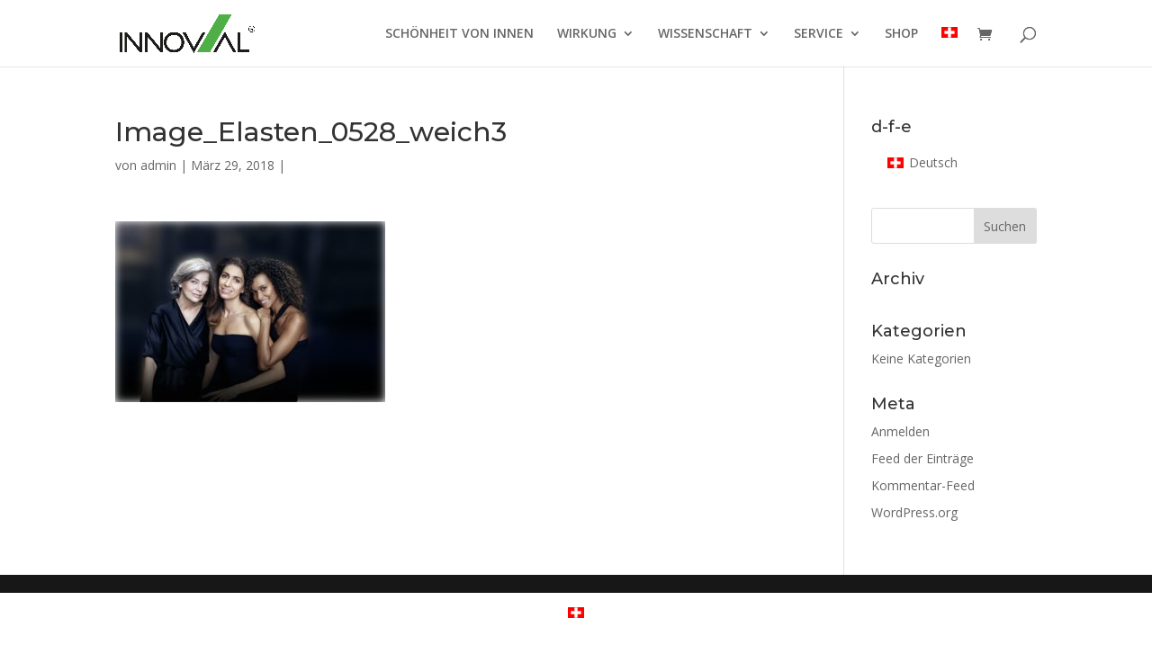

--- FILE ---
content_type: text/html; charset=UTF-8
request_url: https://www.elasten.ch/image_elasten_0528_weich3/
body_size: 7488
content:
<!DOCTYPE html>
<!--[if IE 6]>
<html id="ie6" lang="de-DE">
<![endif]-->
<!--[if IE 7]>
<html id="ie7" lang="de-DE">
<![endif]-->
<!--[if IE 8]>
<html id="ie8" lang="de-DE">
<![endif]-->
<!--[if !(IE 6) | !(IE 7) | !(IE 8)  ]><!-->
<html lang="de-DE">
<!--<![endif]-->
<head>
	<meta charset="UTF-8" />
			
	<meta http-equiv="X-UA-Compatible" content="IE=edge">
	<link rel="pingback" href="https://www.elasten.ch/xmlrpc.php" />

		<!--[if lt IE 9]>
	<script src="https://www.elasten.ch/wp-content/themes/Divi/js/html5.js" type="text/javascript"></script>
	<![endif]-->

	<script type="text/javascript">
		document.documentElement.className = 'js';
	</script>

	<script>var et_site_url='https://www.elasten.ch';var et_post_id='4143';function et_core_page_resource_fallback(a,b){"undefined"===typeof b&&(b=a.sheet.cssRules&&0===a.sheet.cssRules.length);b&&(a.onerror=null,a.onload=null,a.href?a.href=et_site_url+"/?et_core_page_resource="+a.id+et_post_id:a.src&&(a.src=et_site_url+"/?et_core_page_resource="+a.id+et_post_id))}
</script><title>Image_Elasten_0528_weich3 | Elasten</title>
<meta name='robots' content='max-image-preview:large' />
<link rel="alternate" hreflang="de" href="https://www.elasten.ch/image_elasten_0528_weich3/" />
<script>window._wca = window._wca || [];</script>
<link rel='dns-prefetch' href='//s0.wp.com' />
<link rel='dns-prefetch' href='//secure.gravatar.com' />
<link rel='dns-prefetch' href='//fonts.googleapis.com' />
<link rel='dns-prefetch' href='//s.w.org' />
<link rel="alternate" type="application/rss+xml" title="Elasten &raquo; Feed" href="https://www.elasten.ch/feed/" />
		<script type="text/javascript">
			window._wpemojiSettings = {"baseUrl":"https:\/\/s.w.org\/images\/core\/emoji\/13.1.0\/72x72\/","ext":".png","svgUrl":"https:\/\/s.w.org\/images\/core\/emoji\/13.1.0\/svg\/","svgExt":".svg","source":{"concatemoji":"https:\/\/www.elasten.ch\/wp-includes\/js\/wp-emoji-release.min.js?ver=5.8.12"}};
			!function(e,a,t){var n,r,o,i=a.createElement("canvas"),p=i.getContext&&i.getContext("2d");function s(e,t){var a=String.fromCharCode;p.clearRect(0,0,i.width,i.height),p.fillText(a.apply(this,e),0,0);e=i.toDataURL();return p.clearRect(0,0,i.width,i.height),p.fillText(a.apply(this,t),0,0),e===i.toDataURL()}function c(e){var t=a.createElement("script");t.src=e,t.defer=t.type="text/javascript",a.getElementsByTagName("head")[0].appendChild(t)}for(o=Array("flag","emoji"),t.supports={everything:!0,everythingExceptFlag:!0},r=0;r<o.length;r++)t.supports[o[r]]=function(e){if(!p||!p.fillText)return!1;switch(p.textBaseline="top",p.font="600 32px Arial",e){case"flag":return s([127987,65039,8205,9895,65039],[127987,65039,8203,9895,65039])?!1:!s([55356,56826,55356,56819],[55356,56826,8203,55356,56819])&&!s([55356,57332,56128,56423,56128,56418,56128,56421,56128,56430,56128,56423,56128,56447],[55356,57332,8203,56128,56423,8203,56128,56418,8203,56128,56421,8203,56128,56430,8203,56128,56423,8203,56128,56447]);case"emoji":return!s([10084,65039,8205,55357,56613],[10084,65039,8203,55357,56613])}return!1}(o[r]),t.supports.everything=t.supports.everything&&t.supports[o[r]],"flag"!==o[r]&&(t.supports.everythingExceptFlag=t.supports.everythingExceptFlag&&t.supports[o[r]]);t.supports.everythingExceptFlag=t.supports.everythingExceptFlag&&!t.supports.flag,t.DOMReady=!1,t.readyCallback=function(){t.DOMReady=!0},t.supports.everything||(n=function(){t.readyCallback()},a.addEventListener?(a.addEventListener("DOMContentLoaded",n,!1),e.addEventListener("load",n,!1)):(e.attachEvent("onload",n),a.attachEvent("onreadystatechange",function(){"complete"===a.readyState&&t.readyCallback()})),(n=t.source||{}).concatemoji?c(n.concatemoji):n.wpemoji&&n.twemoji&&(c(n.twemoji),c(n.wpemoji)))}(window,document,window._wpemojiSettings);
		</script>
		<meta content="Divi v.3.0.106" name="generator"/><style type="text/css">
img.wp-smiley,
img.emoji {
	display: inline !important;
	border: none !important;
	box-shadow: none !important;
	height: 1em !important;
	width: 1em !important;
	margin: 0 .07em !important;
	vertical-align: -0.1em !important;
	background: none !important;
	padding: 0 !important;
}
</style>
	<link rel='stylesheet' id='wp-block-library-css'  href='https://www.elasten.ch/wp-includes/css/dist/block-library/style.min.css?ver=5.8.12' type='text/css' media='all' />
<link rel='stylesheet' id='woocommerce-layout-css'  href='https://www.elasten.ch/wp-content/plugins/woocommerce/assets/css/woocommerce-layout.css?ver=3.3.6' type='text/css' media='all' />
<link rel='stylesheet' id='woocommerce-smallscreen-css'  href='https://www.elasten.ch/wp-content/plugins/woocommerce/assets/css/woocommerce-smallscreen.css?ver=3.3.6' type='text/css' media='only screen and (max-width: 768px)' />
<link rel='stylesheet' id='woocommerce-general-css'  href='https://www.elasten.ch/wp-content/plugins/woocommerce/assets/css/woocommerce.css?ver=3.3.6' type='text/css' media='all' />
<link rel='stylesheet' id='woocommerce_saferpaycw_frontend_styles-css'  href='https://www.elasten.ch/wp-content/plugins/woocommerce_saferpaycw/resources/css/frontend.css?ver=5.8.12' type='text/css' media='all' />
<link rel='stylesheet' id='wpml-legacy-horizontal-list-0-css'  href='//www.elasten.ch/wp-content/plugins/sitepress-multilingual-cms/templates/language-switchers/legacy-list-horizontal/style.css?ver=1' type='text/css' media='all' />
<style id='wpml-legacy-horizontal-list-0-inline-css' type='text/css'>
.wpml-ls-statics-footer a {color:#444444;background-color:#ffffff;}.wpml-ls-statics-footer a:hover,.wpml-ls-statics-footer a:focus {color:#000000;background-color:#eeeeee;}.wpml-ls-statics-footer .wpml-ls-current-language>a {color:#444444;background-color:#ffffff;}.wpml-ls-statics-footer .wpml-ls-current-language:hover>a, .wpml-ls-statics-footer .wpml-ls-current-language>a:focus {color:#000000;background-color:#eeeeee;}
</style>
<link rel='stylesheet' id='wpml-menu-item-0-css'  href='//www.elasten.ch/wp-content/plugins/sitepress-multilingual-cms/templates/language-switchers/menu-item/style.css?ver=1' type='text/css' media='all' />
<link rel='stylesheet' id='divi-style-css'  href='https://www.elasten.ch/wp-content/themes/Divi/style.css?ver=3.0.106' type='text/css' media='all' />
<link rel='stylesheet' id='et-builder-googlefonts-cached-css'  href='https://fonts.googleapis.com/css?family=Montserrat%3A100%2C100italic%2C200%2C200italic%2C300%2C300italic%2Cregular%2Citalic%2C500%2C500italic%2C600%2C600italic%2C700%2C700italic%2C800%2C800italic%2C900%2C900italic%7COpen+Sans%3A300%2C300italic%2Cregular%2Citalic%2C600%2C600italic%2C700%2C700italic%2C800%2C800italic&#038;ver=5.8.12#038;subset=latin,latin-ext' type='text/css' media='all' />
<link rel='stylesheet' id='dashicons-css'  href='https://www.elasten.ch/wp-includes/css/dashicons.min.css?ver=5.8.12' type='text/css' media='all' />
<link rel='stylesheet' id='jetpack_css-css'  href='https://www.elasten.ch/wp-content/plugins/jetpack/css/jetpack.css?ver=5.9.4' type='text/css' media='all' />
<script type='text/javascript' src='https://www.elasten.ch/wp-includes/js/jquery/jquery.min.js?ver=3.6.0' id='jquery-core-js'></script>
<script type='text/javascript' src='https://www.elasten.ch/wp-includes/js/jquery/jquery-migrate.min.js?ver=3.3.2' id='jquery-migrate-js'></script>
<script type='text/javascript' id='saferpaycw_frontend_script-js-extra'>
/* <![CDATA[ */
var woocommerce_saferpaycw_ajax = {"ajax_url":"https:\/\/www.elasten.ch\/wp-admin\/admin-ajax.php"};
/* ]]> */
</script>
<script type='text/javascript' src='https://www.elasten.ch/wp-content/plugins/woocommerce_saferpaycw/resources/js/frontend.js?ver=5.8.12' id='saferpaycw_frontend_script-js'></script>
<link rel="https://api.w.org/" href="https://www.elasten.ch/wp-json/" /><link rel="alternate" type="application/json" href="https://www.elasten.ch/wp-json/wp/v2/media/4143" /><link rel="EditURI" type="application/rsd+xml" title="RSD" href="https://www.elasten.ch/xmlrpc.php?rsd" />
<link rel="wlwmanifest" type="application/wlwmanifest+xml" href="https://www.elasten.ch/wp-includes/wlwmanifest.xml" /> 
<meta name="generator" content="WordPress 5.8.12" />
<meta name="generator" content="WooCommerce 3.3.6" />
<link rel='shortlink' href='https://wp.me/a9Mwcd-14P' />
<link rel="alternate" type="application/json+oembed" href="https://www.elasten.ch/wp-json/oembed/1.0/embed?url=https%3A%2F%2Fwww.elasten.ch%2Fimage_elasten_0528_weich3%2F" />
<link rel="alternate" type="text/xml+oembed" href="https://www.elasten.ch/wp-json/oembed/1.0/embed?url=https%3A%2F%2Fwww.elasten.ch%2Fimage_elasten_0528_weich3%2F&#038;format=xml" />
<meta name="generator" content="WPML ver:4.0.4 stt:1,4,3;" />
<script  type="text/javascript" defer="defer">var track_option = null;var ua_track_id = "UA-123078023-1";var ga4_measure_id = null;var adsTringId = false;var ads_ert = false;var ads_edrt = false;var remarketing_snippet_id = null;</script><script>
                // Set to the same value as the web property used on the site
                var gaProperty = "UA-123078023-1";
        
                // Disable tracking if the opt-out cookie exists.
                var disableStr = "ga-disable-" + gaProperty;
                if (document.cookie.indexOf(disableStr + "=true") > -1) {
                  window[disableStr] = true;
                }
        
                // Opt-out function
                function gaOptout() {
                var expDate = new Date;
                expDate.setMonth(expDate.getMonth() + 26);
                  document.cookie = disableStr + "=true; expires="+expDate.toGMTString()+";path=/";
                  window[disableStr] = true;
                }
                </script><script async src="https://www.googletagmanager.com/gtag/js?id=UA-123078023-1"></script>
                <script>
                  window.dataLayer = window.dataLayer || [];
                  function gtag(){dataLayer.push(arguments);}
                  gtag("js", new Date());
                  gtag("config", "UA-123078023-1",{"anonymize_ip":true, "cookie_domain":"auto"});
                </script>
                <script>(window.gaDevIds=window.gaDevIds||[]).push('5CDcaG');</script>
<link rel='dns-prefetch' href='//v0.wordpress.com'/>
<style type='text/css'>img#wpstats{display:none}</style><meta name="viewport" content="width=device-width, initial-scale=1.0, maximum-scale=1.0, user-scalable=0" /><link rel="shortcut icon" href="https://www.elasten.ch/wp-content/uploads/Favicon-Innoval.png" />	<noscript><style>.woocommerce-product-gallery{ opacity: 1 !important; }</style></noscript>
	
<!-- Jetpack Open Graph Tags -->
<meta property="og:type" content="article" />
<meta property="og:title" content="Image_Elasten_0528_weich3" />
<meta property="og:url" content="https://www.elasten.ch/image_elasten_0528_weich3/" />
<meta property="og:description" content="Besuche den Beitrag für mehr Info." />
<meta property="article:published_time" content="2018-03-29T05:33:14+00:00" />
<meta property="article:modified_time" content="2018-03-29T05:33:14+00:00" />
<meta property="og:site_name" content="Elasten" />
<meta property="og:image" content="https://www.elasten.ch/wp-content/uploads/Image_Elasten_0528_weich3.jpg" />
<meta property="og:locale" content="de_DE" />
<meta name="twitter:text:title" content="Image_Elasten_0528_weich3" />
<meta name="twitter:card" content="summary" />
<meta name="twitter:description" content="Besuche den Beitrag für mehr Info." />
<link rel="stylesheet" id="et-divi-customizer-global-cached-inline-styles" href="https://www.elasten.ch/wp-content/cache/et/global/et-divi-customizer-global-17633752394195.min.css" onerror="et_core_page_resource_fallback(this, true)" onload="et_core_page_resource_fallback(this)" /><script async src='https://stats.wp.com/s-202548.js'></script>
</head>
<body class="attachment attachment-template-default single single-attachment postid-4143 attachmentid-4143 attachment-jpeg et_pb_button_helper_class et_fixed_nav et_show_nav et_cover_background et_pb_gutter osx et_pb_gutters3 et_primary_nav_dropdown_animation_fade et_secondary_nav_dropdown_animation_fade et_pb_footer_columns4 et_header_style_left et_right_sidebar et_divi_theme et_minified_js et_minified_css">
	<div id="page-container">

	
	
		<header id="main-header" data-height-onload="60">
			<div class="container clearfix et_menu_container">
							<div class="logo_container">
					<span class="logo_helper"></span>
					<a href="https://www.elasten.ch/">
						<img src="https://www.elasten.ch/wp-content/uploads/Logo-Innoval-TM2.jpg" alt="Elasten" id="logo" data-height-percentage="59" />
					</a>
				</div>
				<div id="et-top-navigation" data-height="60" data-fixed-height="40">
											<nav id="top-menu-nav">
						<ul id="top-menu" class="nav"><li id="menu-item-29" class="menu-item menu-item-type-post_type menu-item-object-page menu-item-home menu-item-29"><a href="https://www.elasten.ch/">SCHÖNHEIT VON INNEN</a></li>
<li id="menu-item-28" class="menu-item menu-item-type-post_type menu-item-object-page menu-item-has-children menu-item-28"><a href="https://www.elasten.ch/wirkung/">WIRKUNG</a>
<ul class="sub-menu">
	<li id="menu-item-30" class="menu-item menu-item-type-custom menu-item-object-custom menu-item-30"><a href="https://www.elasten.ch/wirkung/">KOLLAGEN</a></li>
	<li id="menu-item-169" class="menu-item menu-item-type-post_type menu-item-object-page menu-item-169"><a href="https://www.elasten.ch/wirkung/fakten/">FAKTEN</a></li>
	<li id="menu-item-191" class="menu-item menu-item-type-post_type menu-item-object-page menu-item-191"><a href="https://www.elasten.ch/wirkung/inhaltsstoffe/">INHALTSSTOFFE</a></li>
</ul>
</li>
<li id="menu-item-27" class="menu-item menu-item-type-post_type menu-item-object-page menu-item-has-children menu-item-27"><a href="https://www.elasten.ch/wissenschaft/">WISSENSCHAFT</a>
<ul class="sub-menu">
	<li id="menu-item-34" class="menu-item menu-item-type-custom menu-item-object-custom menu-item-has-children menu-item-34"><a href="#">HAUT</a>
	<ul class="sub-menu">
		<li id="menu-item-276" class="menu-item menu-item-type-post_type menu-item-object-page menu-item-276"><a href="https://www.elasten.ch/aufbau/">AUFBAU</a></li>
		<li id="menu-item-275" class="menu-item menu-item-type-post_type menu-item-object-page menu-item-275"><a href="https://www.elasten.ch/hautfalten/">HAUTFALTEN</a></li>
		<li id="menu-item-274" class="menu-item menu-item-type-post_type menu-item-object-page menu-item-274"><a href="https://www.elasten.ch/hauttypen/">HAUTTYPEN</a></li>
	</ul>
</li>
	<li id="menu-item-4091" class="menu-item menu-item-type-post_type menu-item-object-page menu-item-4091"><a href="https://www.elasten.ch/studien/">STUDIEN</a></li>
	<li id="menu-item-4104" class="menu-item menu-item-type-post_type menu-item-object-page menu-item-4104"><a href="https://www.elasten.ch/herstellung/">HERSTELLUNG</a></li>
</ul>
</li>
<li id="menu-item-26" class="menu-item menu-item-type-post_type menu-item-object-page menu-item-has-children menu-item-26"><a href="https://www.elasten.ch/service/">SERVICE</a>
<ul class="sub-menu">
	<li id="menu-item-4114" class="menu-item menu-item-type-post_type menu-item-object-page menu-item-4114"><a href="https://www.elasten.ch/haeufige-fragen/">HÄUFIGE FRAGEN</a></li>
	<li id="menu-item-4134" class="menu-item menu-item-type-post_type menu-item-object-page menu-item-4134"><a href="https://www.elasten.ch/kontakt/">KONTAKT</a></li>
</ul>
</li>
<li id="menu-item-25" class="menu-item menu-item-type-post_type menu-item-object-page menu-item-25"><a href="https://www.elasten.ch/shop/">SHOP</a></li>
<li id="menu-item-wpml-ls-2-de" class="menu-item wpml-ls-slot-2 wpml-ls-item wpml-ls-item-de wpml-ls-current-language wpml-ls-menu-item wpml-ls-first-item wpml-ls-last-item menu-item-type-wpml_ls_menu_item menu-item-object-wpml_ls_menu_item menu-item-wpml-ls-2-de"><a href="https://www.elasten.ch/image_elasten_0528_weich3/"><img class="wpml-ls-flag" src="https://www.elasten.ch/wp-content/uploads/flags/ch.png" alt="de" title="Deutsch"></a></li>
</ul>						</nav>
					
					<a href="https://www.elasten.ch/cart/" class="et-cart-info">
				<span></span>
			</a>
					
										<div id="et_top_search">
						<span id="et_search_icon"></span>
					</div>
					
					<div id="et_mobile_nav_menu">
				<div class="mobile_nav closed">
					<span class="select_page">Seite auswählen</span>
					<span class="mobile_menu_bar mobile_menu_bar_toggle"></span>
				</div>
			</div>				</div> <!-- #et-top-navigation -->
			</div> <!-- .container -->
			<div class="et_search_outer">
				<div class="container et_search_form_container">
					<form role="search" method="get" class="et-search-form" action="https://www.elasten.ch/">
					<input type="search" class="et-search-field" placeholder="Suchen &hellip;" value="" name="s" title="Suchen nach:" />					</form>
					<span class="et_close_search_field"></span>
				</div>
			</div>
		</header> <!-- #main-header -->

		<div id="et-main-area">

<div id="main-content">
		<div class="container">
		<div id="content-area" class="clearfix">
			<div id="left-area">
											<article id="post-4143" class="et_pb_post post-4143 attachment type-attachment status-inherit hentry">
											<div class="et_post_meta_wrapper">
							<h1 class="entry-title">Image_Elasten_0528_weich3</h1>

						<p class="post-meta"> von <span class="author vcard"><a href="https://www.elasten.ch/author/admin/" title="Beiträge von admin" rel="author">admin</a></span> | <span class="published">März 29, 2018</span> | </p>
												</div> <!-- .et_post_meta_wrapper -->
				
					<div class="entry-content">
					<p class="attachment"><a href='https://www.elasten.ch/wp-content/uploads/Image_Elasten_0528_weich3.jpg'><img width="300" height="201" src="https://www.elasten.ch/wp-content/uploads/Image_Elasten_0528_weich3-300x201.jpg" class="attachment-medium size-medium" alt="" loading="lazy" srcset="https://www.elasten.ch/wp-content/uploads/Image_Elasten_0528_weich3-300x201.jpg 300w, https://www.elasten.ch/wp-content/uploads/Image_Elasten_0528_weich3-768x515.jpg 768w, https://www.elasten.ch/wp-content/uploads/Image_Elasten_0528_weich3-1024x686.jpg 1024w, https://www.elasten.ch/wp-content/uploads/Image_Elasten_0528_weich3-1080x724.jpg 1080w, https://www.elasten.ch/wp-content/uploads/Image_Elasten_0528_weich3-600x402.jpg 600w" sizes="(max-width: 300px) 100vw, 300px" /></a></p>
					</div> <!-- .entry-content -->
					<div class="et_post_meta_wrapper">
					
					
										</div> <!-- .et_post_meta_wrapper -->
				</article> <!-- .et_pb_post -->

						</div> <!-- #left-area -->

				<div id="sidebar">
		<div id="icl_lang_sel_widget-2" class="et_pb_widget widget_icl_lang_sel_widget"><h4 class="widgettitle">d-f-e</h4>
<div class="wpml-ls-sidebars-sidebar-1 wpml-ls wpml-ls-legacy-list-horizontal">
	<ul><li class="wpml-ls-slot-sidebar-1 wpml-ls-item wpml-ls-item-de wpml-ls-current-language wpml-ls-first-item wpml-ls-last-item wpml-ls-item-legacy-list-horizontal">
				<a href="https://www.elasten.ch/image_elasten_0528_weich3/" class="wpml-ls-link"><img class="wpml-ls-flag" src="https://www.elasten.ch/wp-content/uploads/flags/ch.png" alt="de" title="Deutsch"><span class="wpml-ls-native">Deutsch</span></a>
			</li></ul>
</div></div> <!-- end .et_pb_widget --><div id="search-2" class="et_pb_widget widget_search"><form role="search" method="get" id="searchform" class="searchform" action="https://www.elasten.ch/">
				<div>
					<label class="screen-reader-text" for="s">Suche nach:</label>
					<input type="text" value="" name="s" id="s" />
					<input type="submit" id="searchsubmit" value="Suchen" />
				</div>
			<input type='hidden' name='lang' value='de' /></form></div> <!-- end .et_pb_widget --><div id="archives-2" class="et_pb_widget widget_archive"><h4 class="widgettitle">Archiv</h4>
			<ul>
							</ul>

			</div> <!-- end .et_pb_widget --><div id="categories-2" class="et_pb_widget widget_categories"><h4 class="widgettitle">Kategorien</h4>
			<ul>
				<li class="cat-item-none">Keine Kategorien</li>			</ul>

			</div> <!-- end .et_pb_widget --><div id="meta-2" class="et_pb_widget widget_meta"><h4 class="widgettitle">Meta</h4>
		<ul>
						<li><a href="https://www.elasten.ch/wp-login.php">Anmelden</a></li>
			<li><a href="https://www.elasten.ch/feed/">Feed der Einträge</a></li>
			<li><a href="https://www.elasten.ch/comments/feed/">Kommentar-Feed</a></li>

			<li><a href="https://de.wordpress.org/">WordPress.org</a></li>
		</ul>

		</div> <!-- end .et_pb_widget -->	</div> <!-- end #sidebar -->
		</div> <!-- #content-area -->
	</div> <!-- .container -->
	</div> <!-- #main-content -->


			<footer id="main-footer">
				

		
				<div id="footer-bottom">
					<div class="container clearfix">
									</div>	<!-- .container -->
				</div>
			</footer> <!-- #main-footer -->
		</div> <!-- #et-main-area -->


	</div> <!-- #page-container -->

	<!--Enhanced Ecommerce Google Analytics Plugin for Woocommerce by Tatvic Plugin Version:4.2.1-->	<div style="display:none">
	</div>
	<script type="text/javascript">
		var et_animation_data = [];
	</script>
	
<div class="wpml-ls-statics-footer wpml-ls wpml-ls-legacy-list-horizontal">
	<ul><li class="wpml-ls-slot-footer wpml-ls-item wpml-ls-item-de wpml-ls-current-language wpml-ls-first-item wpml-ls-last-item wpml-ls-item-legacy-list-horizontal">
				<a href="https://www.elasten.ch/image_elasten_0528_weich3/" class="wpml-ls-link"><img class="wpml-ls-flag" src="https://www.elasten.ch/wp-content/uploads/flags/ch.png" alt="de" title="Deutsch"></a>
			</li></ul>
</div><script type='text/javascript' src='https://s0.wp.com/wp-content/js/devicepx-jetpack.js?ver=202548' id='devicepx-js'></script>
<script type='text/javascript' id='wc-add-to-cart-js-extra'>
/* <![CDATA[ */
var wc_add_to_cart_params = {"ajax_url":"\/wp-admin\/admin-ajax.php","wc_ajax_url":"\/?wc-ajax=%%endpoint%%","i18n_view_cart":"Warenkorb anzeigen","cart_url":"https:\/\/www.elasten.ch\/cart\/","is_cart":"","cart_redirect_after_add":"yes"};
/* ]]> */
</script>
<script type='text/javascript' src='https://www.elasten.ch/wp-content/plugins/woocommerce/assets/js/frontend/add-to-cart.min.js?ver=3.3.6' id='wc-add-to-cart-js'></script>
<script type='text/javascript' src='https://www.elasten.ch/wp-content/plugins/woocommerce/assets/js/jquery-blockui/jquery.blockUI.min.js?ver=2.70' id='jquery-blockui-js'></script>
<script type='text/javascript' src='https://www.elasten.ch/wp-content/plugins/woocommerce/assets/js/js-cookie/js.cookie.min.js?ver=2.1.4' id='js-cookie-js'></script>
<script type='text/javascript' id='woocommerce-js-extra'>
/* <![CDATA[ */
var woocommerce_params = {"ajax_url":"\/wp-admin\/admin-ajax.php","wc_ajax_url":"\/?wc-ajax=%%endpoint%%"};
/* ]]> */
</script>
<script type='text/javascript' src='https://www.elasten.ch/wp-content/plugins/woocommerce/assets/js/frontend/woocommerce.min.js?ver=3.3.6' id='woocommerce-js'></script>
<script type='text/javascript' id='wc-cart-fragments-js-extra'>
/* <![CDATA[ */
var wc_cart_fragments_params = {"ajax_url":"\/wp-admin\/admin-ajax.php","wc_ajax_url":"\/?wc-ajax=%%endpoint%%","cart_hash_key":"wc_cart_hash_2fe1fd91c87c632d7b5a81da2ef68700","fragment_name":"wc_fragments_2fe1fd91c87c632d7b5a81da2ef68700"};
/* ]]> */
</script>
<script type='text/javascript' src='https://www.elasten.ch/wp-content/plugins/woocommerce/assets/js/frontend/cart-fragments.min.js?ver=3.3.6' id='wc-cart-fragments-js'></script>
<script type='text/javascript' src='https://secure.gravatar.com/js/gprofiles.js?ver=2025Novaa' id='grofiles-cards-js'></script>
<script type='text/javascript' id='wpgroho-js-extra'>
/* <![CDATA[ */
var WPGroHo = {"my_hash":""};
/* ]]> */
</script>
<script type='text/javascript' src='https://www.elasten.ch/wp-content/plugins/jetpack/modules/wpgroho.js?ver=5.8.12' id='wpgroho-js'></script>
<script type='text/javascript' id='divi-custom-script-js-extra'>
/* <![CDATA[ */
var et_shortcodes_strings = {"previous":"Vorherige","next":"N\u00e4chste"};
var et_pb_custom = {"ajaxurl":"https:\/\/www.elasten.ch\/wp-admin\/admin-ajax.php","images_uri":"https:\/\/www.elasten.ch\/wp-content\/themes\/Divi\/images","builder_images_uri":"https:\/\/www.elasten.ch\/wp-content\/themes\/Divi\/includes\/builder\/images","et_frontend_nonce":"89d96f11d4","subscription_failed":"Bitte \u00fcberpr\u00fcfen Sie die Felder unten aus, um sicherzustellen, dass Sie die richtigen Informationen eingegeben.","et_ab_log_nonce":"cf192a8ea6","fill_message":"Bitte f\u00fcllen Sie die folgenden Felder aus:","contact_error_message":"Bitte folgende Fehler beheben:","invalid":"Ung\u00fcltige E-Mail","captcha":"Captcha","prev":"Vorherige","previous":"Vorherige","next":"Weiter","wrong_captcha":"Sie haben die falsche Zahl im Captcha eingegeben.","is_builder_plugin_used":"","ignore_waypoints":"no","is_divi_theme_used":"1","widget_search_selector":".widget_search","is_ab_testing_active":"","page_id":"4143","unique_test_id":"","ab_bounce_rate":"5","is_cache_plugin_active":"no","is_shortcode_tracking":""};
var et_pb_box_shadow_elements = [];
/* ]]> */
</script>
<script type='text/javascript' src='https://www.elasten.ch/wp-content/themes/Divi/js/custom.min.js?ver=3.0.106' id='divi-custom-script-js'></script>
<script type='text/javascript' src='https://www.elasten.ch/wp-content/themes/Divi/core/admin/js/common.js?ver=3.0.106' id='et-core-common-js'></script>
<script type='text/javascript' src='https://www.elasten.ch/wp-includes/js/wp-embed.min.js?ver=5.8.12' id='wp-embed-js'></script>
<!-- WooCommerce JavaScript -->
<script type="text/javascript">
jQuery(function($) { 
tvc_lc="CHF";

homepage_json_ATC_link=[];

tvc_fp=[];

tvc_rcp=[];

tvc_rdp=[];

prodpage_json_ATC_link=[];

tvc_pgc=[];

catpage_json_ATC_link=[];

tvc_smd={"tvc_wcv":"3.3.6","tvc_wpv":"5.8.12","tvc_eev":"4.2.1","tvc_cnf":{"t_ee":"on","t_df":false,"t_gUser":true,"t_UAen":"on","t_thr":"6","t_IPA":true,"t_OptOut":true,"t_PrivacyPolicy":true},"tvc_sub_data":[]};

jQuery( '.add_to_cart_button:not(.product_type_variable, .product_type_grouped)' ).click( function() {
				var productID = jQuery( this ).data( 'product_id' );
				var productDetails = {
					'id': productID,
					'quantity': jQuery( this ).data( 'quantity' ),
				};
				_wca.push( {
					'_en': 'woocommerceanalytics_product_view',
					'blog_id': '144550533',
					'pi': productDetails.id,
					'ui': 'null',
				} );
				_wca.push( {
					'_en': 'woocommerceanalytics_add_to_cart',
					'blog_id': 144550533,
					'pi': productDetails.id,
					'pq': productDetails.quantity,
					'ui': 'null',
				} );
			} );
 });
</script>
<script type='text/javascript' src='https://stats.wp.com/e-202548.js' async='async' defer='defer'></script>
<script type='text/javascript'>
	_stq = window._stq || [];
	_stq.push([ 'view', {v:'ext',j:'1:5.9.4',blog:'144550533',post:'4143',tz:'1',srv:'www.elasten.ch'} ]);
	_stq.push([ 'clickTrackerInit', '144550533', '4143' ]);
</script>
</body>
</html>

--- FILE ---
content_type: text/css
request_url: https://www.elasten.ch/wp-content/plugins/woocommerce_saferpaycw/resources/css/frontend.css?ver=5.8.12
body_size: 888
content:
.saferpaycw-preview-fields{
	margin-top: 5px;
}

.saferpaycw-control-group {
	margin-bottom: 5px;
}

.saferpaycw-control-label {
	display: inline-block;
	padding-top: 6px;
	padding-bottom: 3px;
	width: 100%;
	font-weight: bold;
}

.saferpaycw-help-block{
	font-size: 14px;
	padding-top: 3px;
	padding-bottom: 6px;
	font-size: 0.9em;
	
}

.saferpaycw-control-label .saferpaycw-required {
	color: #990000;
	font-size: 0.8em;
    padding-left: 2px;
    vertical-align: top;
}


.saferpaycw-error {
	margin-left: 140px;
	color: #D8000C;
}

.saferpaycw-element-error input[type='text'],
	.saferpaycw-element-error input[type='password'],
	.saferpaycw-element-error select {
	border-color: #D8000C;
}

.saferpaycw-card-cvc input[type='text'] {
	max-width: 100px;
}

.saferpaycw-multi-control .saferpaycw-controls {
	float:left;	
}

.saferpaycw-multi-control > div {
	display: inline-block;
	width: 100%;
}

.saferpaycw-text-field {
	width: 80%;
}

.saferpaycw-iframe {
	width: 100%;
	border: none;
}

.saferpaycw-widget {
	width: 100%;
	border: none;
}


.saferpaycw-alias-hidden-new {
	display: none;
}

.card-brand-image-box {
	display: inline-block;
}

.card-brand-image-color.brand-is-deselected {
	display: none;
}

.card-brand-image-grey.brand-is-selected {
	display: none;
}

.entry-content .card-brand-image-selection img,
	.card-brand-image-selection img {
	width: auto;
	height: 25px;
	padding-right: 4px;
	padding-bottom: 4px;
	margin: 0 .5em 0 0;
}

.invalid-card-number, .invalid-card-number:focus, .invalid-cvc-number,
	.invalid-cvc-number:focus, .invalid-issuer-number,
	.invalid-issuer-number:focus {
	border-color: #fb7f88;
	background-image: url(../image/invalid.png);
	background-position: 95% center;
	background-repeat: no-repeat;
}

.valid-card-number, .valid-card-number:focus, .valid-cvc-number,
	.valid-cvc-number:focus, .valid-issuer-number, .valid-issuer-number:focus
	{
	background-image: url(../image/valid.png);
	background-position: 95% center;
	background-repeat: no-repeat;
}

.saferpaycw-multi-control .saferpaycw-select-field select {
	margin-right: 1em;
}

.saferpaycw-card-number .saferpaycw-multi-control select {
	float: none;
	margin-top: 0.2em;
	margin-bottom: 0.2em;
}

.card-brand-image-selection {
	margin-top: 0.5em;
	cursor: pointer;
}

.saferpaycw-card-number .saferpaycw-html-field {
	display: block;
}

.saferpaycw-back-to-checkout {
	margin-top: 10px;
	font-size: small;
}

.saferpaycw-requires-second-run {
	display: none;
}

.saferpaycw .col2-set {
	width: 100%;
	margin-bottom: 24 px
}

.saferpaycw .col2-set:after, .woocommerce .col2-set:before
	{
	content: " ";
	display: table;
}

.saferpaycw .col2-set :after {
	clear: both;
}

.saferpaycw .col2-set .col-1 {
	float: left;
	width: 48%;
}

.saferpaycw .col2-set .col-2 {
	float: right;
	width: 48%;
}

.saferpaycw-external-checkout-line-items-table .head-name {
	width: 60%;
}

.saferpaycw-external-checkout-line-items-table .head-quantity {
	width: 10%;
}

.saferpaycw-external-checkout-line-items-table .head-total {
	width: 30%;
}

.saferpaycw-external-checkout-line-items-table .product-quantity {
	text-align: center;
}

.saferpaycw-external-checkout-additional {
	width: 100%;
	margin-bottom: 24px
}

.saferpaycw-external-checkout-terms {
	width: 100%;
	margin-bottom: 12px
}

.saferpaycw-external-checkout-confirm-buttons {
	margin-bottom: 24px
}

.saferpaycw-external-checkout-account input.button {
	margin-top: 12px
}

.cw-external-checkouts {
	overflow: hidden;
	margin-bottom: 12px;
}

.cw-external-checkouts .cw-external-checkout {
	float: right;
	margin-left: 10px;
	margin-bottom: 1em;
}

.saferpaycw-external-checkout-customer-details {
	margin-bottom: 24px;
}

.saferpaycw-external-checkout-billing {
	margin-bottom: 24px;
}

.saferpaycw-external-checkout-shipping {
	margin-bottom: 24px;
}

.saferpaycw-external-checkout-login-info-message {
	margin-bottom: 24px;
}

.woocommerce-checkout #payment div.payment_box p:nth-last-of-type(1) {
	margin-bottom: 0px;
}